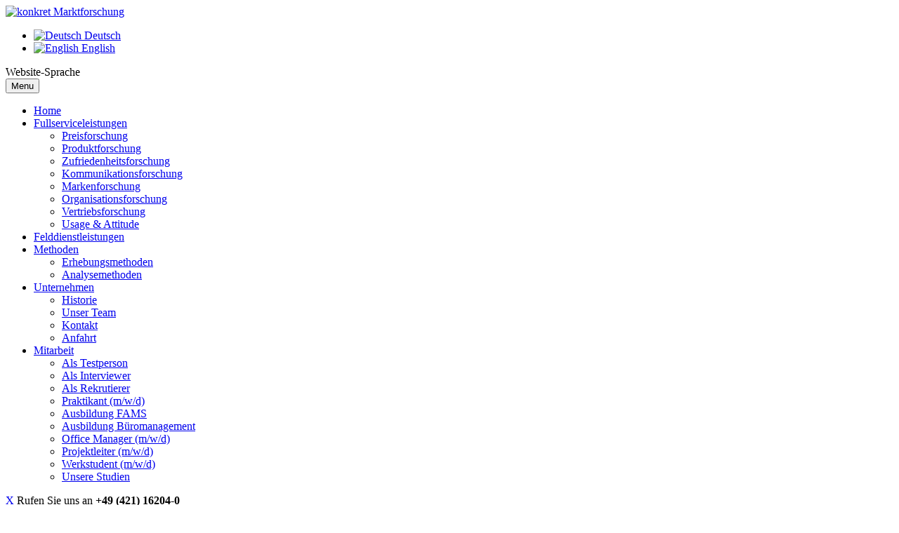

--- FILE ---
content_type: text/html; charset=utf-8
request_url: https://www.konkret-mafo.de/methoden/erhebungsmethoden/
body_size: 8433
content:
<!DOCTYPE html> 
<html class="no-js no-skrollr" lang="de"> 
	<head> <meta charset="utf-8"> 
		<!--
	This website is powered by TYPO3 - inspiring people to share!
	TYPO3 is a free open source Content Management Framework initially created by Kasper Skaarhoj and licensed under GNU/GPL.
	TYPO3 is copyright 1998-2018 of Kasper Skaarhoj. Extensions are copyright of their respective owners.
	Information and contribution at https://typo3.org/
-->
		<base href="/"> <link rel="shortcut icon" href="/typo3conf/ext/theme_bootstrap_slate/Resources/Public/Icons/favicon.png" type="image/png"> <title>Erhebungsmethoden </title> <meta name="copyright" content="konkret Marktforschung"> <meta name="robots" content="index,follow"> <meta name="revisit-after" content="7 days"> <meta name="application-name" content="konkret Marktforschung"> <meta name="abstract" content="Als Fullservice Marktforschungsinstitut und erfahrener Felddienstleister in einem, sind wir Ihr Partner in jeder Phase des Marktforschungsprozesses – national &amp; international"> <meta name="keywords" content="Marktforschung,Fullservice Marktforschungsinstitut,Felddienstleister,Konkret Mafo,Bremen,konkret,Feld,Erhebung,Forschung,Zentrum,Innenstadt,Marktforschung Deutschland,Marktforschung Unternehmen Deutschland,Professionelle Marktforschungsinstitute in Deutschland,Marktforschung Dienstleister Deutschland,Konsumentenforschung,Konsumentenforschung Methoden,Konsumentenverhalten analysieren,Konsumentenforschung Agentur,B2B-Marktforschung,B2B-Marktforschung Strategien,B2B-Marktforschung Dienstleister,B2B-Marktforschung Bedeutung,Quantitative Forschung,Quantitative Forschungsmethoden,Quantitative Datenanalyse Tools,Quantitative vs. qualitative Forschung,Qualitative Forschung,Qualitative Forschungsmethoden Beispiele,Qualitative Datenanalyse Software,Qualitative Marktforschung Techniken,Kundenbefragungen,Online Kundenbefragung Tools,Kundenbefragung Fragebogen Vorlagen,Kundenbefragung durchführen Tipps,Marktanalysen,Marktanalyse Beispiel,Marktanalyse Vorlage auf Anfrage,Marktanalyse Methoden,Wettbewerbsanalyse,Wettbewerbsanalyse Vorlage Excel,Wettbewerbsanalyse Checkliste,Wettbewerbsanalyse Beispiel,Trendforschung,Trendforschung Methoden,Trendforschung Zukunft,Trendforschung Institute Deutschland,Produktforschung,Produktforschung und -entwicklung,Produktforschung Methoden,Produktforschung Beispiele,Preisforschung,Preisforschung Methoden,Preisforschung Beispiele,Preisforschung Bedeutung,Marktsegmentierung,Marktsegmentierung Beispiele,Marktsegmentierung Kriterien,Marktsegmentierung B2B,Customer Experience (CX),Customer Experience Optimierung,Customer Experience Messung,Customer Experience Management,User Experience (UX) Research,UX Research Methoden,UX Research Tools,UX Research Bedeutung,Online-Panels,Online-Panel Anbieter Vergleich,Online-Panel Rekrutierung,Online-Panel Management,Fokusgruppen,Fokusgruppen moderieren,Fokusgruppen online durchführen,Fokusgruppen Vor- und Nachteile,Tiefeninterviews,Tiefeninterview Leitfaden,Tiefeninterview Auswertung,Tiefeninterview vs. Experteninterview,Datenanalyse,Datenanalyse Tools,Datenanalyse Methoden,Datenanalyse Marktforschung,B2C,CATI,CAPI,CAWI,Cobrowsing"> <meta name="description" content="Quantitative Forschungsmethoden:CAWI (Computer Assisted Web Interviewing): Diese Online-Befragungen zeichnen sich durch ihre Reichweite, Kosteneffizienz und Flexibilität aus. Sie ermöglichen die Integration multimedialer Elemente und liefern schnell auswertbare Daten.CAPI/PAPI (Computer/Paper Assisted Personal Interviewing): Diese Face-to-Face-Methoden bieten den Vorteil des direkten Kontakts, was besonders bei komplexen Fragestellungen hilfreich sein kann.CATI (Computer Assisted Telephone Interviewing): Telefonische Befragungen verbinden persönliche Interaktion mit der Möglichkeit, eine breite Zielgruppe zu erreichen.POS-Forschung, Home Use Tests und Studiotests: Diese Ansätze ermöglichen die Untersuchung von Konsumentenverhalten in realen oder kontrollierten Umgebungen, was wertvolle Einblicke in tatsächliche Nutzungssituationen liefert.Qualitative Forschungsmethoden:IDI (In-Depth Interviews): Tiefeninterviews bieten die Möglichkeit, individuelle Perspektiven und Motivationen detailliert zu erforschen.Fokusgruppen: Diese Gruppendiskussionen sind ideal, um kollektive Meinungen und Interaktionsdynamiken zu untersuchen.Kreativ-Workshops und Tagebuchstudien: Diese innovativen Methoden fördern die Exploration von tieferliegenden Einsichten und Verhaltensmustern.Ethnografische Beobachtungen und Mystery Shopping: Diese Techniken erlauben die unverfälschte Beobachtung von Verbraucherverhalten in natürlichen Umgebungen.Die Wahl der Methode hängt von verschiedenen Faktoren ab, einschließlich der Forschungsziele, der Zielgruppe und der verfügbaren Ressourcen. Oft wird eine Kombination verschiedener Methoden eingesetzt, um ein umfassendes Verständnis des untersuchten Phänomens zu erlangen."> <meta name="author" content="Konkret Institut fur Innovative Markt und Meinungsforschung GmbH"> <meta name="publisher" content="Konkret Institut fur Innovative Markt und Meinungsforschung GmbH"> <meta name="author_email" content="info@konkret-mafo.de"> <link rel="stylesheet" type="text/css" href="typo3temp/Assets/22b408405b.css?1645201243" media="all"> <link rel="stylesheet" type="text/css" href="typo3conf/ext/theme_bootstrap/Resources/Public/Contrib/font-awesome-4.3.0/css/font-awesome.min.css?1645201242" media="all"> <link rel="stylesheet" type="text/css" href="typo3temp/compressor/merged-c3762914b6fadc47021fd3e66a2b7e57.css?1765548403" media="all"> 
		<script type="text/javascript">
/*<![CDATA[*/
var TYPO3 = TYPO3 || {};
TYPO3.settings = {"TS":{"themeName":"theme_bootstrap_slate","relativePath":"typo3conf\/ext\/theme_bootstrap_slate\/","resourcePublicPath":"typo3conf\/ext\/theme_bootstrap_slate\/Resources\/Public\/","templatePageId":"1","baseurl":"\/","baseurlIcon":"http:\/\/demo.typo3-themes.org\/typo3conf\/ext\/theme_bootstrap\/Resources\/Public\/Icons\/","baseurlImage":"http:\/\/demo.typo3-themes.org\/typo3conf\/ext\/theme_bootstrap\/Resources\/Public\/Images\/","siteName":"konkret Marktforschung","siteSlogan":"Inspire people to share"}};/*]]>*/
</script>
		<script src="typo3temp/compressor/merged-f7ec21ac397fc27f0d04bd3114e3ea55.js?1645201490" type="text/javascript"></script>
		<script src="typo3conf/ext/theme_bootstrap/Resources/Public/Contrib/BsCompressed/modernizr.min.js?1645201242" type="text/javascript"></script>
		<script src="typo3conf/ext/theme_bootstrap/Resources/Public/Contrib/jquery/jquery-2.1.4.min.js?1645201242" type="text/javascript"></script>
		<script src="typo3conf/ext/theme_bootstrap_slate/Resources/Public/JavaScript/jquery.royalslider.min.js?1645201243" type="text/javascript"></script>
		<script src="typo3conf/ext/theme_bootstrap_slate/Resources/Public/JavaScript/raphael.min.js?1645201243" type="text/javascript"></script>
		<script src="typo3conf/ext/theme_bootstrap_slate/Resources/Public/JavaScript/layerslider/greensock.js?1645201243" type="text/javascript"></script>
		<script src="typo3conf/ext/theme_bootstrap_slate/Resources/Public/JavaScript/layerslider/layerslider.transitions.js?1645201243" type="text/javascript"></script>
		<script src="typo3conf/ext/theme_bootstrap_slate/Resources/Public/JavaScript/layerslider/layerslider.kreaturamedia.jquery.js?1645201243" type="text/javascript"></script>
		<script src="typo3conf/ext/theme_bootstrap_slate/Resources/Public/JavaScript/revolution/jquery.themepunch.tools.min.js?1645201243" type="text/javascript"></script>
		<script src="typo3conf/ext/theme_bootstrap_slate/Resources/Public/JavaScript/revolution/jquery.themepunch.revolution.min.js?1645201243" type="text/javascript"></script>
		<script src="typo3conf/ext/theme_bootstrap/Resources/Public/Contrib/BsCompressed/bootstrap.min.js?1645201242" type="text/javascript"></script>
		<script src="typo3temp/compressor/merged-b88d1736f30a9c254236de2ec7c4b291.js?1645201490" type="text/javascript"></script>
		<script src="typo3conf/ext/theme_bootstrap_slate/Resources/Public/JavaScript/default.js?1645201243" type="text/javascript"></script>
		<script src="typo3conf/ext/theme_bootstrap_slate/Resources/Public/JavaScript/jquery.appear.js?1645201243" type="text/javascript"></script>
		<script src="typo3conf/ext/theme_bootstrap_slate/Resources/Public/JavaScript/jquery.carouFredSel-6.2.1-packed.js?1645201243" type="text/javascript"></script>
		<script src="typo3conf/ext/theme_bootstrap_slate/Resources/Public/JavaScript/livicons.min.js?1645201243" type="text/javascript"></script>
		<script src="typo3conf/ext/theme_bootstrap_slate/Resources/Public/JavaScript/main.js?1645201243" type="text/javascript"></script>
		<link rel="stylesheet" type="text/css" media="all" href="/typo3conf/ext/mindshape_cookie_hint/Resources/Public/Css/dark-bottom.css" /> <meta http-equiv="X-UA-Compatible" content="IE=edge"> <meta name="viewport" content="width=device-width, initial-scale=1"> 
		<!--[if lt IE 9]>
		<script src="https://oss.maxcdn.com/html5shiv/3.7.2/html5shiv.min.js"></script>
		<script src="https://oss.maxcdn.com/respond/1.4.2/respond.min.js"></script>
	<![endif]-->
		<meta name="DCTERMS.title" content="Erhebungsmethoden"> <meta name="keywords" content="Marktforschung, Fullservice Marktforschungsinstitut, Felddienstleister, Konkret Mafo, Bremen, konkret, Feld, Erhebung, Forschung, Zentrum, Innenstadt, Marktforschung Deutschland, Marktforschung Unternehmen Deutschland, Professionelle Marktforschungsinstitute in Deutschland, Marktforschung Dienstleister Deutschland, Konsumentenforschung, Konsumentenforschung Methoden, Konsumentenverhalten analysieren, Konsumentenforschung Agentur, B2B-Marktforschung, B2B-Marktforschung Strategien, B2B-Marktforschung Dienstleister, B2B-Marktforschung Bedeutung, Quantitative Forschung, Quantitative Forschungsmethoden, Quantitative Datenanalyse Tools, Quantitative vs. qualitative Forschung, Qualitative Forschung, Qualitative Forschungsmethoden Beispiele, Qualitative Datenanalyse Software, Qualitative Marktforschung Techniken, Kundenbefragungen, Online Kundenbefragung Tools, Kundenbefragung Fragebogen Vorlagen, Kundenbefragung durchführen Tipps, Marktanalysen, Marktanalyse Beispiel, Marktanalyse Vorlage auf Anfrage, Marktanalyse Methoden, Wettbewerbsanalyse, Wettbewerbsanalyse Vorlage Excel, Wettbewerbsanalyse Checkliste, Wettbewerbsanalyse Beispiel, Trendforschung, Trendforschung Methoden, Trendforschung Zukunft, Trendforschung Institute Deutschland, Produktforschung, Produktforschung und -entwicklung, Produktforschung Methoden, Produktforschung Beispiele, Preisforschung, Preisforschung Methoden, Preisforschung Beispiele, Preisforschung Bedeutung, Marktsegmentierung, Marktsegmentierung Beispiele, Marktsegmentierung Kriterien, Marktsegmentierung B2B, Customer Experience (CX), Customer Experience Optimierung, Customer Experience Messung, Customer Experience Management, User Experience (UX) Research, UX Research Methoden, UX Research Tools, UX Research Bedeutung, Online-Panels, Online-Panel Anbieter Vergleich, Online-Panel Rekrutierung, Online-Panel Management, Fokusgruppen, Fokusgruppen moderieren, Fokusgruppen online durchführen, Fokusgruppen Vor- und Nachteile, Tiefeninterviews, Tiefeninterview Leitfaden, Tiefeninterview Auswertung, Tiefeninterview vs. Experteninterview, Datenanalyse, Datenanalyse Tools, Datenanalyse Methoden, Datenanalyse Marktforschung, B2C, CATI, CAPI, CAWI, Cobrowsing"> <meta name="DCTERMS.subject" content="Marktforschung, Fullservice Marktforschungsinstitut, Felddienstleister, Konkret Mafo, Bremen, konkret, Feld, Erhebung, Forschung, Zentrum, Innenstadt, Marktforschung Deutschland, Marktforschung Unternehmen Deutschland, Professionelle Marktforschungsinstitute in Deutschland, Marktforschung Dienstleister Deutschland, Konsumentenforschung, Konsumentenforschung Methoden, Konsumentenverhalten analysieren, Konsumentenforschung Agentur, B2B-Marktforschung, B2B-Marktforschung Strategien, B2B-Marktforschung Dienstleister, B2B-Marktforschung Bedeutung, Quantitative Forschung, Quantitative Forschungsmethoden, Quantitative Datenanalyse Tools, Quantitative vs. qualitative Forschung, Qualitative Forschung, Qualitative Forschungsmethoden Beispiele, Qualitative Datenanalyse Software, Qualitative Marktforschung Techniken, Kundenbefragungen, Online Kundenbefragung Tools, Kundenbefragung Fragebogen Vorlagen, Kundenbefragung durchführen Tipps, Marktanalysen, Marktanalyse Beispiel, Marktanalyse Vorlage auf Anfrage, Marktanalyse Methoden, Wettbewerbsanalyse, Wettbewerbsanalyse Vorlage Excel, Wettbewerbsanalyse Checkliste, Wettbewerbsanalyse Beispiel, Trendforschung, Trendforschung Methoden, Trendforschung Zukunft, Trendforschung Institute Deutschland, Produktforschung, Produktforschung und -entwicklung, Produktforschung Methoden, Produktforschung Beispiele, Preisforschung, Preisforschung Methoden, Preisforschung Beispiele, Preisforschung Bedeutung, Marktsegmentierung, Marktsegmentierung Beispiele, Marktsegmentierung Kriterien, Marktsegmentierung B2B, Customer Experience (CX), Customer Experience Optimierung, Customer Experience Messung, Customer Experience Management, User Experience (UX) Research, UX Research Methoden, UX Research Tools, UX Research Bedeutung, Online-Panels, Online-Panel Anbieter Vergleich, Online-Panel Rekrutierung, Online-Panel Management, Fokusgruppen, Fokusgruppen moderieren, Fokusgruppen online durchführen, Fokusgruppen Vor- und Nachteile, Tiefeninterviews, Tiefeninterview Leitfaden, Tiefeninterview Auswertung, Tiefeninterview vs. Experteninterview, Datenanalyse, Datenanalyse Tools, Datenanalyse Methoden, Datenanalyse Marktforschung, B2C, CATI, CAPI, CAWI, Cobrowsing"> <link rev="made" href="mailto:info@konkret-mafo.de"> <meta http-equiv="reply-to" content="info@konkret-mafo.de"> <meta name="author" content="Konkret Institut fur Innovative Markt und Meinungsforschung GmbH"> <meta name="DCTERMS.creator" content="Konkret Institut fur Innovative Markt und Meinungsforschung GmbH"> <meta name="date" content="2024-06-25T00:00:00+02:00"> <meta name="DCTERMS.date" content="2024-06-25T00:00:00+02:00"> <meta name="robots" content="index,follow"> <meta name="google-site-verification" content="FPdF37n0mb21odKsKB-x54OVc-XI279IrtJ54m-9hhc"> <link rel="canonical" href="https://www.konkret-mafo.de/methoden/erhebungsmethoden/"> <meta property="og:title" content="Erhebungsmethoden"> <meta property="og:type" content="article"> </head>
	<body id="pid-<body 11>" class="fixed-header fixed-top language-de" data-spy="scroll" data-target="body" data-offset="0"> 
		<div id="layoutSpecial"> 
			<div class="page-box"> 
				<div class="page-box-content"> 
					<div id="top-box"> 
						<div class="top-box-wrapper"> 
							<div class="container-fluid"> 
								<div class="row"> 
									<div class="col-md-4 col-sm-4 col-xs-4 red"> </div>
									<div class="col-md-4 col-sm-4 col-xs-4 blue"> </div>
									<div class="col-md-4 col-sm-4 col-xs-4 yellow"> </div>
									 </div>
								 </div>
							 </div>
						 </div>
					<header class="header"> 
						<div class="header-wrapper"> 
							<div class="container"> 
								<div class="row"> 
									<div class="col-xs-6 col-md-2 col-lg-2 logo-box"> 
										<div class="logo"> <a href="home/" title="konkret Marktforschung" class="logo-main"><img src="fileadmin/logo/konLogo.png" width="505" height="202" alt="konkret Marktforschung" title="konkret Marktforschung" ></a> </div>
										 </div>
									<div class="col-xs-6 col-md-10 col-lg-10 right-box"> 
										<div class="right-box-wrapper"> 
											<div class="menu-language-wrapper pull-right"> <ul id="menuLanguage" class="theme_bootstrap nav navbar-nav navbar-right"> <li class="de active"> <a href="#"> <img title="Deutsch" alt="Deutsch" src="fileadmin/flags/de.png" width="16" height="11" /> <span>Deutsch</span> </a> </li> <li class="en"> <a title="English" href="en/methods/data-collection/"> <img title="English" alt="English" src="fileadmin/flags/gb.png" width="16" height="11" /> <span>English</span> </a> </li> </ul> <span> Website-Sprache </span> </div>
											<div class="primary"> 
												<div class="navbar navbar-default" role="navigation"> <button type="button" class="navbar-toggle btn-navbar collapsed" data-toggle="collapse" data-target=".primary .navbar-collapse"> <span class="text">Menu</span> <span class="icon-bar"></span> <span class="icon-bar"></span> <span class="icon-bar"></span> </button> <nav class="collapse collapsing navbar-collapse"> <ul class="nav navbar-nav navbar-center"><li class="state-no uid-2 point-1 first"><a href="home/">Home</a></li><li class="parent dropdown state-ifsub uid-3 point-2 middle"><a href="fullserviceleistungen/">Fullserviceleistungen<b class="caret"></b></a><ul role="menu" class="sub"><li class="state-no uid-14 point-1 first"><a href="fullserviceleistungen/preisforschung/">Preisforschung</a></li><li class="state-no uid-15 point-2 middle"><a href="fullserviceleistungen/produktforschung/">Produktforschung</a></li><li class="state-no uid-16 point-3 middle"><a href="fullserviceleistungen/zufriedenheitsforschung/">Zufriedenheitsforschung</a></li><li class="state-no uid-17 point-4 middle"><a href="fullserviceleistungen/kommunikationsforschung/">Kommunikationsforschung</a></li><li class="state-no uid-18 point-5 middle"><a href="fullserviceleistungen/markenforschung/">Markenforschung</a></li><li class="state-no uid-20 point-6 middle"><a href="fullserviceleistungen/organisationsforschung/">Organisationsforschung</a></li><li class="state-no uid-19 point-7 middle"><a href="fullserviceleistungen/vertriebsforschung/">Vertriebsforschung</a></li><li class="state-no uid-59 point-8 last"><a href="fullserviceleistungen/usage-attitude/">Usage & Attitude</a></li></ul></li><li class="state-no uid-31 point-3 middle"><a href="felddienstleistungen/">Felddienstleistungen</a></li><li class="parent dropdown state-actifsub active uid-4 point-4 middle"><a href="methoden/erhebungsmethoden/">Methoden<b class="caret"></b></a><ul role="menu" class="sub"><li class="state-act active uid-11 point-1 first"><a href="methoden/erhebungsmethoden/">Erhebungsmethoden</a></li><li class="state-no uid-12 point-2 last"><a href="methoden/analysemethoden/">Analysemethoden</a></li></ul></li><li class="parent dropdown state-ifsub uid-13 point-5 middle"><a href="unternehmen/historie/">Unternehmen<b class="caret"></b></a><ul role="menu" class="sub"><li class="state-no uid-50 point-1 first"><a href="unternehmen/historie/">Historie</a></li><li class="state-no uid-43 point-2 middle"><a href="unternehmen/unser-team/">Unser Team</a></li><li class="state-no uid-57 point-3 middle"><a href="kontakt/">Kontakt</a></li><li class="state-no uid-58 point-4 last"><a href="unternehmen/anfahrt/">Anfahrt</a></li></ul></li><li class="parent dropdown state-ifsub uid-41 point-6 last"><a href="mitarbeit/">Mitarbeit<b class="caret"></b></a><ul role="menu" class="sub"><li class="state-no uid-46 point-1 first"><a href="mitarbeit/als-testperson/probanden-registrierung/">Als Testperson</a></li><li class="state-no uid-45 point-2 middle"><a href="mitarbeit/als-interviewer/">Als Interviewer</a></li><li class="state-no uid-405 point-3 middle"><a href="mitarbeit/als-rekrutierer/mitarbeiterinnen-im-studio-bremen-gesucht/">Als Rekrutierer</a></li><li class="state-no uid-62 point-4 middle"><a href="mitarbeit/praktikant-mwd/">Praktikant (m/w/d)</a></li><li class="state-no uid-774 point-5 middle"><a href="mitarbeit/fams/" target="www.konkret-mafo.de/mitarbeiten/fams">Ausbildung FAMS</a></li><li class="state-no uid-776 point-6 middle"><a href="mitarbeit/bm/" target="www.konkret-mafo.de/mitarbeit/bm">Ausbildung Büromanagement</a></li><li class="state-no uid-773 point-7 middle"><a href="mitarbeit/office-manager/" target="www.konkret-mafo.de/mitarbeit/office-manager">Office Manager (m/w/d)</a></li><li class="state-no uid-775 point-8 middle"><a href="mitarbeit/projektleiter/" target="www.konkret-mafo.de/mitarbeiten/projektleiter">Projektleiter (m/w/d)</a></li><li class="state-no uid-378 point-9 middle"><a href="mitarbeit/malschauen/?no_cache=1" target="www.konkret-mafo.de/mitarbeiten/rnd">Werkstudent (m/w/d)</a></li><li class="state-no uid-69 point-10 last"><a href="mitarbeit/aktuelle-studien/" target="www.konkret-mafo.de/akutelle-studien">Unsere Studien</a></li></ul></li></ul> </nav> </div>
												 </div>
											 </div>
										 </div>
									<div class="phone-active col-sm-9 col-md-9"> <a href="#" class="close">X</a> <span class="title">Rufen Sie uns an</span> <strong>+49 (421) 16204-0</strong> </div>
									<div class="search-active col-sm-9 col-md-9"> <a href="#" class="close">X</a> <form name="search-form" class="search-form"> <input class="search-string form-control" type="search" placeholder="Suchen" name="search-string"> <button class="search-submit"> <svg x="0" y="0" width="16px" height="16px" viewBox="0 0 16 16" enable-background="new 0 0 16 16" xml:space="preserve"> <path fill="#231F20" d="M12.001,10l-0.5,0.5l-0.79-0.79c0.806-1.021,1.29-2.308,1.29-3.71c0-3.313-2.687-6-6-6C2.687,0,0,2.687,0,6 s2.687,6,6,6c1.402,0,2.688-0.484,3.71-1.29l0.79,0.79l-0.5,0.5l4,4l2-2L12.001,10z M6,10c-2.206,0-4-1.794-4-4s1.794-4,4-4 s4,1.794,4,4S8.206,10,6,10z"></path> <image src="img/png-icons/search-icon.png" alt="" width="16" height="16" style="vertical-align: top;"> </svg> </button> </form> </div>
										 </div>
									 </div>
								 </div>
							 </header>
						<div class="breadcrumb-box"> 
							<div class="container"> <ul id="menuBreadcrumb" class="breadcrumb"><li itemscope itemtype="http://data-vocabulary.org/Breadcrumb"><a href="methoden/erhebungsmethoden/" itemprop="url" title="Methoden"><span itemprop="title">Methoden</span></a></li><li itemscope itemtype="http://data-vocabulary.org/Breadcrumb" class="active"><span class="divider">/&nbsp;</span><span itemprop="title">Erhebungsmethoden</span></li></ul> </div>
							 </div>
						 <section id="main"> 
							<header class="page-header"> 
								<div class="container"> <h1 class="title">Erhebungsmethoden</h1> </div>
								 </header>
							<div class="container"> 
								<div id="templateContentSpecial"> 
									<div id="partialContentMain" class="content-column"> 
										<!--TYPO3SEARCH_begin-->
										<div id="c117" class="csc-default row">
											<div class="column-1 col-md-6 col-sm-6 col-xs-12"> 
												<div id="c49" class="csc-default"> <p class="bodytext"><b>Quantitativ:</b></p><ul><li>Standardisierte Online Befragungen (CAWI Online)</li> <li>Face-to-Face Interviews (CAPI; PAPI)</li> <li>Telefonische Befragungen (CATI)</li> <li>Beobachtungen und Befragungen am POS</li> <li>Home Use Test</li><li>Studiotests / Central Location Tests</li></ul><p class="bodytext"><b>Qualitativ:</b></p><ul><li>Tiefeninterview (IDI)</li> <li>Gruppendiskussion (Focus Group)</li> <li>Kreativ-Workshop</li> <li>(Online) Tagebuch</li> <li>Ethnologische Beobachtungen</li><li>Mystery Shopping</li><li>Beobachtungen</li></ul> </div>
												 </div>
											<div class="column-2 col-md-6 col-sm-6 col-xs-12"> 
												<div id="c125" class="csc-default"> 
													<div class="csc-textpic csc-textpic-right csc-textpic-above">
														<div class="csc-textpic-imagewrap" data-csc-images="1" data-csc-cols="2"><figure class="csc-textpic-image csc-textpic-last"><img src="fileadmin/user_upload/methoden/methoden_laptop.jpg" width="1920" height="1134" class="img-responsive" alt=""></figure></div>
													</div>
													 </div>
												 </div>
										</div>
										<!--TYPO3SEARCH_end-->
										</div>
									 </div>
								 </div>
							 </section> </div>
					 </div>
				 <footer id="footer"> 
					<div class="footer-top"> 
						<div class="container"> 
							<div class="row sidebar"> <aside class="col-xs-12 col-sm-6 col-md-3 widget social"> 
									<div class="title-block"> <h3 class="title">Follow Us</h3> </div>
									<div class="social-list"> <a title="Facebook" style="height: 40px; width: 40px; border: 1px solid white; border-radius: 33%;" class="icon rounded icon-facebook" href="https://www.facebook.com/Konkret-Institut-f%C3%BCr-innovative-Markt-und-Meinungsforschung-GmbH-325232394214529/?fref=nf" target="_blank"> <i style="width: 100%; font-weight: bold; font-size: x-large; vertical-align: middle;" class="fa fa-facebook"></i> </a> <a title="Xing" style="height: 40px; width: 40px; border: 1px solid white; border-radius: 33%; background:linear-gradient(120deg, #026466, #cfdc00);" class="icon rounded icon-xing" href="https://www.xing.com/pages/konkret-institut-fuer-innovative-markt-meinungsforschung-gmbh" target="_blank"> <i style="width: 100%; font-weight: bold; font-size: x-large; vertical-align: middle;" class="fa fa-xing"></i> </a> <a title="Instagram" style="height: 40px; width: 40px; border: 1px solid white; border-radius: 33%; background: linear-gradient(45deg, #405de6, #5851db, #833ab4, #c13584, #e1306c, #fd1d1d);" class="icon rounded icon-instagram" href="https://www.instagram.com/konkret.marktforschung/?hl=de" target="_blank"> <i style="width: 100%; font-weight: bold; font-size: x-large; vertical-align: middle;" class="fa fa-instagram"></i> </a> <a title="Linkedin" style="height: 40px; width: 40px; border: 1px solid white; border-radius: 33%;" class="icon rounded icon-linkedin" href="https://www.linkedin.com/company/konkret-institut-f%C3%BCr-innovative-markt-und-meinungsforschung/" target="_blank"> <i style="width: 100%; font-weight: bold; font-size: x-large; vertical-align: middle;" class="fa fa-linkedin"></i> </a> <a title="Whatsapp" style="height: 40px; width: 40px; border: 1px solid white; border-radius: 33%; background: linear-gradient(45deg, #E5FFCC, #1EBEA5, #00e676, #00e676, #EDF8F5, #ffffff);" class="icon rounded icon-whatsapp" href="https://wa.me/494211620410" target="_blank"> <i style="width: 100%; font-weight: bold; font-size: x-large; vertical-align: middle;" class="fa fa-whatsapp"></i> </a> </div>
									<div class="clearfix"></div>
									 </aside> <aside class="col-xs-12 col-sm-6 col-md-3 widget links"> 
									<div class="title-block"> <h3 class="title"> Informationen </h3> </div>
									 <nav> <ul class=""><li class="state-no uid-7 point-1 first"><a href="kontakt/">Kontakt</a></li><li class="state-no uid-8 point-2 middle"><a href="datenschutz/">Datenschutz</a></li><li class="state-no uid-9 point-3 middle"><a href="haftungsausschluss/">Haftungsausschluss</a></li><li class="state-no uid-10 point-4 last"><a href="impressum/">Impressum</a></li></ul> </nav> </aside> <aside class="col-xs-12 col-sm-6 col-md-6 widget links"> 
									<div class="title-block"> <h3 class="title"> Mitgliedschaften </h3> </div>
									 <ul class="list-inline"> <li><a href="http://bvm.org" target="_blank"><img src="/typo3conf/ext/theme_bootstrap_slate/Resources/Public/Images/bvm_logo_download.png" class="img-responsive"></a></li> <li><a href="https://www.esomar.org/" target="_blank"><img src="/typo3conf/ext/theme_bootstrap_slate/Resources/Public/Images/esomar.png" class="img-responsive"></a></li> <li><a href="https://www.adm-ev.de/startseite/" target="_blank"><img src="/typo3conf/ext/theme_bootstrap_slate/Resources/Public/Images/adm_logo.jpg" class="img-responsive"></a></li> </ul> </aside> </div>
							 </div>
						 </div>
					<div class="footer-bottom"> 
						<div class="container"> 
							<div class="row"> 
								<div class="copyright col-xs-12 col-sm-3 col-md-3"> Copyright © <strong>konkret</strong> 2016 </div>
								<div class="phone col-xs-6 col-sm-3 col-md-3"> 
									<div class="footer-icon"> <svg x="0" y="0" width="16px" height="16px" viewBox="0 0 16 16" enable-background="new 0 0 16 16" xml:space="preserve"> <path fill="#c6c6c6" d="M11.001,0H5C3.896,0,3,0.896,3,2c0,0.273,0,11.727,0,12c0,1.104,0.896,2,2,2h6c1.104,0,2-0.896,2-2 c0-0.273,0-11.727,0-12C13.001,0.896,12.105,0,11.001,0z M8,15c-0.552,0-1-0.447-1-1s0.448-1,1-1s1,0.447,1,1S8.553,15,8,15z M11.001,12H5V2h6V12z"></path> </svg> </div>
									 <strong class="title"> Rufen Sie uns an: </strong> +49 (421) 16204-0 <br> </div>
								<div class="address col-xs-6 col-sm-3 col-md-3"> 
									<div class="footer-icon"> <svg x="0" y="0" width="16px" height="16px" viewBox="0 0 16 16" enable-background="new 0 0 16 16" xml:space="preserve"> <g> <g> <path fill="#c6c6c6" d="M8,16c-0.256,0-0.512-0.098-0.707-0.293C7.077,15.491,2,10.364,2,6c0-3.309,2.691-6,6-6 c3.309,0,6,2.691,6,6c0,4.364-5.077,9.491-5.293,9.707C8.512,15.902,8.256,16,8,16z M8,2C5.795,2,4,3.794,4,6 c0,2.496,2.459,5.799,4,7.536c1.541-1.737,4-5.04,4-7.536C12.001,3.794,10.206,2,8,2z"></path> </g> <g> <circle fill="#c6c6c6" cx="8.001" cy="6" r="2"></circle> </g> </g> </svg> </div>
									 Obernstraße 76<br>28195 Bremen </div>
								<div class="col-xs-12 col-sm-3 col-md-3"> <a href="#" class="up"> <span class="glyphicon glyphicon-arrow-up"></span> </a> </div>
								 </div>
							 </div>
						 </div>
					 </footer> 
				<div class="clearfix"></div>
				<div class="clearfix"></div>
				 </div>
			<script>
	window.cookieconsent_options = {

		dismiss: 'OK',
		message: 'Diese Webseite verwendet Cookies, um die Bedienfreundlichkeit zu erhöhen.',


	};
</script>
			<script async src='https://www.googletagmanager.com/gtag/js?id=UA-120933083-1'></script>
			<script>

window.dataLayer = window.dataLayer || []; function gtag(){ dataLayer.push(arguments);} gtag('js', new Date());




		gtag('config', 'UA-120933083-1', { 'anonymize_ip': true, 'send_page_view': true});



</script>
			<script src="typo3temp/compressor/merged-581fc67f92323a094b1af5f1b29ca5b8.js?1719025269" type="text/javascript"></script>
			</body>
		 </html>
<!-- Cached page generated 18-01-26 22:33. Expires 19-01-26 22:33 -->
<!-- Parsetime: 0ms -->